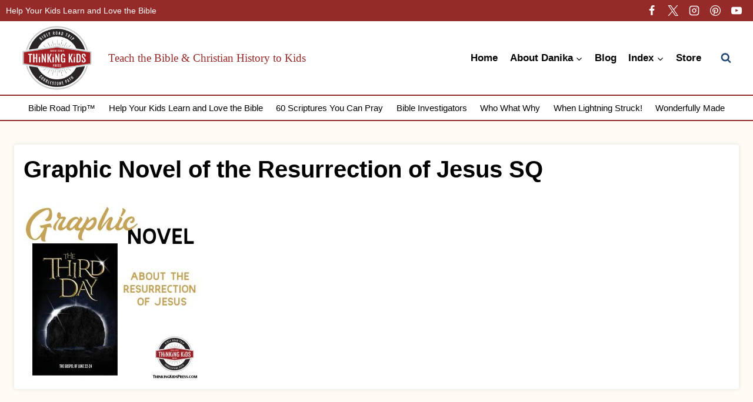

--- FILE ---
content_type: text/css; charset=utf-8
request_url: https://www.thinkingkidsblog.org/wp-content/cache/background-css/1/www.thinkingkidsblog.org/wp-content/themes/restored316-fusion/style.css?ver=1.0.0&wpr_t=1769031390
body_size: 4919
content:
/*
Theme Name:     Fusion
Theme URI:      http://shop.restored316designs.com/themes
Template:       kadence
Author:         Restored 316 // Lauren Dierschke
Author URI:     http://shop.restored316designs.com/themes
Description:    A mobile responsive WordPress theme built for the Kadence Framework by Lauren Dierschke of Restored 316.
Version:        1.0.1
License:        GNU General Public License v3.0 (or later)
License URI:    https://www.gnu.org/licenses/gpl-3.0.html
*/

/* General Content
--------------------------------------------- */

input[type="text"], input[type="email"], input[type="url"], input[type="password"], input[type="search"], input[type="number"], input[type="tel"], input[type="range"], input[type="date"], input[type="month"], input[type="week"], input[type="time"], input[type="datetime"], input[type="datetime-local"], input[type="color"], textarea {
	border: 1px solid var(--global-palette4) !important;
}

input::placeholder,
.comment-form input:placeholder-shown+label, 
.comment-form textarea:placeholder-shown+label {
	color: var(--global-palette4) !important;
}

button:hover, 
.button:hover, 
.wp-block-button__link:hover, 
input[type="button"]:hover, 
input[type="reset"]:hover, 
input[type="submit"]:hover {
	transform: scale(0.95);	
}

/* Header Adjustments
--------------------------------------------- */

#masthead .kadence-sticky-header.item-is-fixed:not(.item-at-start) > .site-header-row-container-inner {
	box-shadow: 0px 0px 7px 0px rgba(0,0,0,0.1);
}

@media(max-width: 719px) {
	.entry-meta {
		justify-content: left !important;
	}
}

/* WordPress Search Form
--------------------------------------------- */

.site-header-item form.search-form input[type="search"] {
	border-radius: 0px;
}

.wp-block-search.wp-block-search__button-inside div.wp-block-search__inside-wrapper {
	border: 1px solid var(--global-palette4);
	border-radius: 0px;
	padding: 6px; 
}

.wp-block-search input.wp-block-search__input {
	border: none !important;
}

#search-drawer .drawer-inner {
	height: 200px;
	width: 500px;
	position: relative;
	top: 50px;
	margin: 0 auto;
}

@media (max-width: 768px) { /* Adjust this value based on your theme's breakpoint for mobile */
    #search-drawer .drawer-inner {
	height: 200px;
	width: 340px;
	position: relative;
	top: 50px;
	margin: 0 auto;
}
}


/* List Styles
--------------------------------------------- */

.single-content ol{
	position: relative;
	list-style-type: none;
}

.single-content ol:not(.is-style-continue-list){
    counter-reset: countlist;
}

.entry-content ol li {
    margin: .5em 0 .5rem;
    counter-increment: countlist;
    position: relative;
    list-style-type: none;
    padding: 0;
    text-indent: 0;
}

.single-content ol li::before {
    content: counter(countlist);
    color: var(--global-palette3);
    font-size: 12px;
    font-weight: 700;
    position: absolute;
    --size: 28px;
    left: calc(-1 * var(--size) - 10px);
    line-height: 25px;
    width: 30px;
    height: 30px;
    background: var(--global-palette9);
    border: 2px solid var(--global-palette1);
    border-radius: 100%;
    text-align: center;
    padding: 0;
    font-family: -apple-system,BlinkMacSystemFont,"Segoe UI",Roboto,Oxygen-Sans,Ubuntu,Cantarell,"Helvetica Neue",sans-serif, "Apple Color Emoji", "Segoe UI Emoji", "Segoe UI Symbol";
}

.single-content ul,
.wp-block-query ul {
	margin-left: 0;
}

.single-content .wprm-recipe ul {
	padding-left: 0;
}

.single-content ul li {
    list-style-type: disc;
}

.single-content  ul li::marker{
    color:  var(--global-palette1);
}

.wp-block-query ul li::marker {
	color: transparent;
}

/* Author Box
--------------------------------------------- */

.entry-author-style-normal,
.entry-author-style-center{
	border: 2px solid var(--global-palette7);
	padding: 15px;
	position: relative;
	margin-top: 60px;
}

.entry-author-avatar img {
	width: 150px;
}

.entry-author-style-normal .entry-author-avatar img{
	border-radius: 50%;
	border: 2px solid var(--global-palette7);
	padding: 5px;
	background: #fff;
}

.entry-author-style-center .entry-author-avatar{
	margin: -50px auto 0;
}

.entry-author-style-center .entry-author-avatar img{
	border: 2px solid var(--global-palette7);
	padding: 5px;
	background: #fff;
}

.entry-author-style-center .entry-author-avatar:before,
.entry-author-style-center .entry-author-avatar:after{
	display: none !important;
}

.entry-author-style-center .entry-author-profile .entry-author-description {
	max-width: 90% !important;
}

.entry-author-style-normal .entry-author-profile {
	padding-left: 180px;
}

.entry-author-description {
	font-size: 16px;
}

/* Related Posts
--------------------------------------------- */

.entry-related .entry-related-inner-content{
	padding: 0;
}

.entry-related .entry.loop-entry {
	box-shadow: none;
}


h2.entry-related-title{
	font-size: 24px;
}

.entry-related .entry.loop-entry{
	box-shadow: none !important;
}

.entry-related .loop-entry .entry-content-wrap{
	padding: 5px !important;
}

.entry-related-inner-content{
	padding: 0 !important;
}

.entry-related-carousel h3.entry-title{
	font-family: var(--global-body-font-family);
	font-weight: 700 !important;
	font-size: 16px !important;
	line-height: 1.4 !important;
	color: #242424;
}

.entry-related .splide .splide__arrow,
.entry-related .splide .splide__arrow:focus {
	background: var(--global-palette2);
	opacity: 100 !important;
	width: 45px;
	height: 45px;
	border-radius: 50%;
}

.entry-related .splide .splide__arrow:hover {
	background: var(--global-palette1);
}

.entry-related .splide__arrow.splide__arrow--prev{
	left: -15px !important;
}

.entry-related .splide__arrow.splide__arrow--next{
	right: -15px !important;
}

@media (max-width: 767px) {
	
	.entry-related .splide__arrow.splide__arrow--prev{
	left: 5px !important;
}

	.entry-related .splide__arrow.splide__arrow--next{
		right: 5px !important;
	}

	.entry-related .carousel-item {
		margin-right: 0 !important;
		width: calc(((100% - 20px) / 1) - 20px) !important;
	}

}

/* Comments
--------------------------------------------- */

.comments-area {
	border: 2px solid var(--global-palette7);
	padding: 30px;
	position: relative;
}

.comment-body {
	border-bottom: 2px solid var(--global-palette7);
}

/* Page Numbers Styling
--------------------------------------------- */

.pagination .nav-links {
	text-align: center;
}

.wp-block-query-pagination .nav-links {
    justify-content: center;
    flex-wrap: wrap
}

.wp-block-query-pagination .page-numbers,
.wp-block-query-pagination-next,
.wp-block-query-pagination-previous {
    display: inline-block;
    margin-right: 0.5em;
    border: 2px solid transparent;
    min-width: 2.5em;
    line-height: 2.25em;
    text-align: center;
    text-decoration: none;
    border-radius: .25rem;
    color: inherit
}

.wp-block-query-pagination a:hover,
.wp-block-query-pagination a:focus,
.wp-block-query-pagination a:active {
    border-color: var(--global-palette-btn-bg)
}

.wp-block-query-pagination .dots {
    min-width: auto;
    border: none
}

.wp-block-query-pagination .current {
    border-color: var(--global-palette-btn-bg);
    background: var(--global-palette-btn-bg);
    color: var(--global-palette-btn)
}

.wp-block-query-pagination .page-numbers:last-child {
    margin-right: 0
}

.page-numbers {
    margin-top: var(--global-md-spacing);
    justify-content: center;
    flex-wrap: wrap;
    clear: both
}

.page-numbers .post-page-numbers {
    display: inline-block;
    margin-right: 0.2em;
    border: 2px solid transparent;
    min-width: 2.5em;
    line-height: 2.25em;
    text-align: center;
    text-decoration: none;
    border-radius: .25rem;
    color: inherit
}

.page-numbers a:hover,.page-numbers a:focus,.page-numbers a:active {
    border-color: var(--global-palette-btn-bg)
}

.page-numbers .current {
    border-color: var(--global-palette-btn-bg);
    background: var(--global-palette-btn-bg);
    color: var(--global-palette-btn)
}

.page-numbers .post-page-numbers:first-child {
    margin-left: 0.5em
}

.page-numbers .post-page-numbers:last-child {
    margin-right: 0
}

/* Archives
--------------------------------------------- */

.entry-hero-container-inner {
	padding: 30px 0;
}

.grid-cols,
.wp-block-kadence-posts.grid-cols {
    -webkit-column-gap: 1.5rem;
    -moz-column-gap: 1.5rem;
    column-gap: 1.5rem;
    row-gap: 1.5rem;
}

.wp-block-kadence-posts .loop-entry {
    box-shadow: 0px 0px 7px 0px rgba(0, 0, 0, .1);
    border-radius: .25rem;
}

.wp-block-kadence-posts .loop-entry .entry-content-wrap {
	padding: 1rem;
}

/* Single Posts
--------------------------------------------- */

.kadence-breadcrumbs,
.entry-meta {
	margin: 5px 0;
}

.primary-sidebar .wp-block-kadence-posts .loop-entry .entry-content-wrap {
	padding: 1rem;
}

.entry-hero.post-hero-section .entry-header {
	max-width: 800px;
	padding: 1rem 0;
}

.custom-recipe-buttons {
	display: flex;
	align-items: center;
	font-family: -apple-system,BlinkMacSystemFont,"Segoe UI",Roboto,Oxygen-Sans,Ubuntu,Cantarell,"Helvetica Neue",sans-serif, "Apple Color Emoji", "Segoe UI Emoji", "Segoe UI Symbol";
	font-size: 12px;
    text-transform: uppercase;
    font-weight: 600;
    column-gap: 1em;
    margin-top: 5px;
}

a.custom-recipe-link:before {
	content: url(../../../../../../../themes/restored316-fusion/images/arrow-down-to-dotted-line-solid.svg);
    width: 12px;
    display: inline-block;
    margin-right: 5px;
    vertical-align: middle;
}

.custom-recipe-link {
	background: var(--global-palette1);
	color: var(--global-palette9);
	padding: 5px 20px;
	text-decoration: none;
}

.custom-recipe-link:hover {
	background: var(--global-palette4);
	color: var(--global-palette9);
}

a.custom-review-link:before {
	content: url(../../../../../../../themes/restored316-fusion/images/stars-solid.svg);
    width: 12px;
    display: inline-block;
    margin-right: 5px;
    vertical-align: middle;
}

.custom-review-link {
	background: var(--global-palette2);
	color: var(--global-palette9);
	padding: 5px 20px;
	text-decoration: none;
}

.custom-review-link:hover {
	background: var(--global-palette4);
	color: var(--global-palette9);
}

@media (max-width: 500px) {
	
	.custom-recipe-buttons {
		display: grid;
		grid-template-columns: repeat(2, minmax(0, 1fr));
		row-gap: 1em;
	}
	
}

/* Sidebar
--------------------------------------------- */

.content-title-style-above aside#secondary {
	margin-top: -130px;
	z-index: 9
}

@media (max-width: 1024px) {
	
	aside#secondary {
		margin-top: 30px;
	}

}

/* Read More Button
--------------------------------------------- */

a.post-more-link {
	font-family: -apple-system,BlinkMacSystemFont,"Segoe UI",Roboto,Oxygen-Sans,Ubuntu,Cantarell,"Helvetica Neue",sans-serif, "Apple Color Emoji", "Segoe UI Emoji", "Segoe UI Symbol";
	text-decoration: none;
	background-image: none !important;
}

/* Wordpress Block Content
-------------------------------------------------------------- */

/* Menu Block
--------------------------------------------- */

.wp-block-navigation-item {
	width: 100%;
}

.wp-block-navigation-item.open-on-click .wp-block-navigation-submenu__toggle,
.wp-block-navigation-item.open-on-hover-click a {
	background: #fff !important;
	border: 1px solid var(--global-palette4) !important;
	border-radius: 0px;
	padding: 12px 40px 12px 20px !important;
    color: #242424 !important;
	letter-spacing: 0;
	text-transform: none;
	width: 100%;
	font-weight: 700;
	font-size: 18px;
}

.wp-block-navigation-item .wp-block-navigation-submenu__toggle {
	transform: scale(1);	
}

.wp-block-navigation__submenu-icon {
	background: var(--global-palette1) !important;
	border-radius: 50%;
	width: 24px !important;
	height: 24px !important;
	display: flex !important;
	align-items: center;
	justify-content: center;
	margin-left: -32px !important;
	z-index: 99;
}

.wp-block-navigation__submenu-icon svg {
	width: 12px !important;
	height: 12px !important;
	color: #fff;
}

.wp-block-navigation__submenu-container {
	background-color: var(--global-palette7) !important;
	border: none !important;
	left: 0 !important;
	margin-left: 0 !important;
	padding-left: 0 !important;
	width: 100% !important;
    box-shadow: 0px 0px 6px 0px rgb(0 0 0 / 5%);
}

.wp-block-navigation-item.open-on-hover-click .wp-block-navigation__submenu-container a {
	background-color: var(--global-palette7) !important;
	border: 0 !important;
	border-radius: 0;
	font-size: 14px;
	padding: 10px 15px;
	z-index: 99;
}

.wp-block-navigation-item.open-on-hover-click .wp-block-navigation__submenu-container a:hover {
	background-color: var(--global-palette8) !important;
}

.wp-block-navigation__submenu-container li {
	font-weight: 700;
	font-size: 16px;
    color: #242424 !important;
	letter-spacing: 0;
	text-transform: none;
	font-size: 14px;
}

.wp-block-navigation__submenu-container li:hover {
	background: var(--global-palette8);
}

.wp-block-navigation__submenu-container li:last-of-type {
	border: none;
}

.wp-block-navigation__submenu-container li a {
	padding: 10px 15px;
}

@media only screen and (max-width: 767px) {

	.wp-block-navigation .wp-block-navigation-item,
	.wp-block-navigation__container{
		position: relative;
		flex-wrap: wrap !important;
	}
	
	.wp-block-navigation .has-child .wp-block-navigation__submenu-container{
		display: Block !important;
		position: relative !important;
		left: auto !important;
		top: auto !important;
		width: 100% !important;
	}
	
	
	.wp-block-navigation-item .wp-block-navigation-submenu__toggle,
	.wp-block-navigation__submenu-container li a{
		padding-top: 14px;
		padding-bottom: 14px;
	}

}

@media (max-width: 440px) {
	
	.wp-block-navigation.no-wrap {
		--navigation-layout-wrap: wrap;
	}
	
}

/* Kadence Post Grid Block
--------------------------------------------- */

.wp-block-kadence-postgrid .splide .splide__arrow,
.wp-block-kadence-postgrid .splide .splide__arrow:focus {
	background: var(--global-palette2);
	opacity: 100 !important;
	width: 45px;
	height: 45px;
	border-radius: 50%;
}

.wp-block-kadence-postgrid .splide .splide__arrow:hover {
	background: var(--global-palette1);
}

.wp-block-kadence-postgrid .splide__arrow.splide__arrow--prev{
	left: -15px !important;
}

.wp-block-kadence-postgrid .splide__arrow.splide__arrow--next{
	right: -15px !important;
}

/* Kadence Advanced Slider
--------------------------------------------- */

.kt-blocks-carousel .slick-arrow,
.kt-blocks-carousel .slick-arrow:focus {
	background: var(--global-palette2);
	opacity: 100 !important;
	width: 45px !important;
	height: 45px !important;
	border-radius: 50%;
}

.kt-blocks-carousel .slick-arrow:hover {
	background: var(--global-palette1);
}

.kt-blocks-carousel .slick-prev {
	left: -15px !important;
}

.kt-blocks-carousel .slick-next{
	right: -15px !important;
}

/* Kadence Advanced Gallery
--------------------------------------------- */

.wp-block-kadence-advancedgallery .kt-blocks-carousel .splide .splide__arrow,
.wp-block-kadence-advancedgallery .kt-blocks-carousel .splide .splide__arrow:focus {
	background: var(--global-palette2);
	opacity: 100 !important;
	width: 45px !important;
	height: 45px !important;
	border-radius: 50%;
	border: none;
}

.wp-block-kadence-advancedgallery .kt-blocks-carousel .splide .splide__arrow:hover {
	background: var(--global-palette1);
}

.wp-block-kadence-advancedgallery .kt-blocks-carousel .slick-prev {
	left: 5px !important;
}

.wp-block-kadence-advancedgallery .kt-blocks-carousel .slick-next{
	right: 5px !important;
}

/* Fusion Customizations
-------------------------------------------------------------- */

/* Subcategory Menu that displays on Archives automatically
--------------------------------------------- */

.category-submenu-wrapper {
  display: flex;
  align-items: center;
  margin-top: 20px;
}

.category-submenu-text {
    display: inline-block;
	font-family: -apple-system,BlinkMacSystemFont,"Segoe UI",Roboto,Oxygen-Sans,Ubuntu,Cantarell,"Helvetica Neue",sans-serif, "Apple Color Emoji", "Segoe UI Emoji", "Segoe UI Symbol";
    line-height: 1.2;
    font-weight: 800;
	margin-right: 20px;
}

.category-submenu ul {
  list-style: none;
  padding: 0;
  margin: 0;
}

.category-submenu li {
  display: inline-block;
}

.category-submenu li a {
	background: var(--global-palette9);
	color: var(--global-palette4);
	font-weight: 600;
	margin-right: 10px;
	text-decoration: none;
	font-family: -apple-system,BlinkMacSystemFont,"Segoe UI",Roboto,Oxygen-Sans,Ubuntu,Cantarell,"Helvetica Neue",sans-serif, "Apple Color Emoji", "Segoe UI Emoji", "Segoe UI Symbol";
    padding: 10px 20px;
    text-decoration: none;
    font-size: 12px;
    text-transform: uppercase;
}

.category-submenu li a:hover {
	background: var(--global-palette4);
	color: var(--global-palette9);
}

/* This adds the numbered elements to the Top 10 lists
--------------------------------------------- */

.numbered .wp-block-kadence-posts,
.numbered .wp-block-kadence-posts .loop-entry.content-bg .post-thumbnail,
.numbered .wp-block-kadence-posts .loop-entry.content-bg>.entry-content-wrap {
	position: relative;
}

.numbered .wp-block-kadence-posts .loop-entry.content-bg .post-thumbnail,
.wp-block-kadence-posts.kb-posts-style-unboxed .loop-entry.content-bg .post-thumbnail {
	margin-bottom: 0;
}

.numbered .wp-block-kadence-posts .loop-entry.content-bg>.entry-content-wrap,
.wp-block-kadence-posts.kb-posts-style-unboxed .loop-entry.content-bg>.entry-content-wrap {
	padding: 20px;
}

.numbered .wp-block-kadence-posts .loop-entry.content-bg>.entry-content-wrap:before {
	content: "1";
    color: var(--global-palette9);
    font-size: 15px;
    line-height: 1.2;
    font-weight: 800;
    background: var(--global-palette2);
    font-family:  -apple-system, BlinkMacSystemFont, "Segoe UI", Roboto, Oxygen-Sans, Ubuntu, Cantarell, "Helvetica Neue", sans-serif, "Apple Color Emoji", "Segoe UI Emoji", "Segoe UI Symbol";
    border-radius: 50%;
    padding: 6px;
    margin: -35px 0 5px;
    z-index: 9;
    display: block;
    width: 35px;
    height: 35px;
    text-align: center;
    border: 2px solid var(--global-palette9);
}

.numbered .post .entry-content-wrap .wprm-recipe-rating {
	display: none;
}

.numbered .wp-block-kadence-column:nth-of-type(10n+2) .post .entry-content-wrap:before {
	content: "2";
}

.numbered .wp-block-kadence-column:nth-of-type(10n+3) .post .entry-content-wrap:before {
	content: "3";
}

.numbered .wp-block-kadence-column:nth-of-type(10n+4) .post .entry-content-wrap:before {
	content: "4";
}

.numbered .wp-block-kadence-column:nth-of-type(10n+5) .post .entry-content-wrap:before {
	content: "5";
}

.numbered .wp-block-kadence-column:nth-of-type(10n+6) .post .entry-content-wrap:before {
	content: "6";
}

.numbered .wp-block-kadence-column:nth-of-type(10n+7) .post .entry-content-wrap:before {
	content: "7";
}

.numbered .wp-block-kadence-column:nth-of-type(10n+8) .post .entry-content-wrap:before {
	content: "8";
}

.numbered .wp-block-kadence-column:nth-of-type(10n+9) .post .entry-content-wrap:before {
	content: "9";
}

.numbered .wp-block-kadence-column:nth-of-type(10n+10) .post .entry-content-wrap:before {
	content: "10";
}


/* Rotate the hover-rotate class on hover
--------------------------------------------- */

.hover-rotate img {
  	transition: transform .3s ease-in-out;
}

.hover-rotate img:hover {
  	transform: rotate(5deg);
}

/* Post Layout Customizations for mobile
--------------------------------------------- */

/* This code makes all the posts appear in 2 columns on mobile.  If you want single columns, you can remove the section below */
@media (max-width: 992px) {
	
	/* This code makes all the posts appear in 2 columns on mobile.  If you want single columns, you can remove the section below */
	.archive .grid-cols,
	.grid-cols {
		grid-template-columns: repeat(2, minmax(0, 1fr)) !important;
		column-gap: 1rem !important;
		row-gap: 1rem !important;
	}
	
	.wp-block-post-template.is-flex-container li {
		width: 46%;
	}
	
	 /* If you add a class of full-post to any query loop or posts block, it will appear full width on mobile instead of in 2 columns */
	.grid-cols.full-post {
		grid-template-columns: minmax(0, 1fr) !important;
	}
	
	.full-post .wp-block-post-template.is-flex-container li {
		width: 100%;
	}
	
}

@media (max-width: 767px) {
	/* Reduces the space around boxed in content on mobile so more texts shows without scrolling so much */
	.loop-entry .entry-content-wrap {
	    padding: 0.5rem !important;
	}
}

/* Vertical Align Posts to middle
--------------------------------------------- */

.grid-lg-col-1.item-image-style-beside.half article.loop-entry.has-post-thumbnail:not(.kb-post-no-image),
.grid-lg-col-1.item-image-style-beside article.loop-entry.has-post-thumbnail:not(.kb-post-no-image),
.kt-feat-image-align-left {
	align-items: center;
}

@media screen and (min-width: 768px) {
	.grid-lg-col-1.item-image-style-beside.half article.loop-entry.has-post-thumbnail:not(.kb-post-no-image) {
	    display: grid;
	    grid-template-columns: 1fr 1fr;
	    align-items: center;
	}
}

/* Transform images left or right
--------------------------------------------- */

/* Add a class of transform-right to your element and it will rotate 5 degrees to the right */
.transform-right{
	position: relative;
	transform: rotate(5deg);
}

/* Add a class of transform-left to your element and it will rotate 5 degrees to the left */
.transform-left {
	position: relative;
	transform: rotate(-5deg);
}

/* Numbered Posts - Post Grid (Pro)
--------------------------------------------- */

.numbered.kt-post-grid-layout-grid-wrap,
.numbered.wp-block-kadence-posts {
    counter-increment: my-awesome-counter 0;
    position: relative;
}

.numbered .kt-blocks-post-grid-item,
.numbered.wp-block-kadence-posts .entry {
    counter-increment: my-awesome-counter;
    position: relative;
}

.numbered .kt-blocks-post-grid-item-inner,
.numbered.wp-block-kadence-posts .entry-content-wrap {
    position: relative;
    z-index: 8;
}

.numbered .kt-blocks-post-grid-item-inner:before,
.numbered.wp-block-kadence-posts .entry-content-wrap:before {
    content: counter(my-awesome-counter);
    color: var(--global-palette9);
    font-size: 15px;
    line-height: 1.2;
    font-weight: 800;
    background: var(--global-palette2);
    font-family:  -apple-system, BlinkMacSystemFont, "Segoe UI", Roboto, Oxygen-Sans, Ubuntu, Cantarell, "Helvetica Neue", sans-serif, "Apple Color Emoji", "Segoe UI Emoji", "Segoe UI Symbol";
    border-radius: 50%;
    padding: 6px;
    margin: -25px 0 0;
    z-index: 9;
    display: block;
    width: 35px;
    height: 35px;
    text-align: center;
    border: 2px solid var(--global-palette9);
}

/* Rotating Colored Hearts
--------------------------------------------- */

.hearts .kadence-post-image {
    position: relative;
}

.hearts .kadence-post-image:before,
.hearts .post-thumbnail-inner:before {
    content: '';
    background: var(--global-palette1) var(--wpr-bg-6fb87847-9ae3-452a-b3bc-c3ba630b1b68) center no-repeat;
    background-size: 20px 20px;
    border: 2px solid var(--global-palette9);
    width: 32px;
    height: 32px;
    display: block;
    position: absolute;
    top: 10px;
    left: 10px;
    z-index: 9;
    border-radius: 50%;
}

.hearts .kt-blocks-post-grid-item:nth-of-type(5n+1) .kadence-post-image:before,
.hearts.wp-block-kadence-posts .entry:nth-of-type(5n+1) .post-thumbnail-inner:before,
.hearts .wp-block-kadence-column:nth-of-type(5n+1) .post .post-thumbnail-inner:before {
    background: var(--global-palette1) var(--wpr-bg-084a6659-d38c-4fe5-9f93-55bb07b900e7) center no-repeat;
    background-size: 20px 20px;
}

.hearts .kt-blocks-post-grid-item:nth-of-type(5n+2) .kadence-post-image:before,
.hearts.wp-block-kadence-posts .entry:nth-of-type(5n+2) .post-thumbnail-inner:before,
.hearts .wp-block-kadence-column:nth-of-type(5n+2) .post .post-thumbnail-inner:before {
    background: var(--global-palette2) var(--wpr-bg-b15c79d2-ba02-47e5-b426-ec8959e9d256) center no-repeat;
    background-size: 20px 20px;
}

.hearts .kt-blocks-post-grid-item:nth-of-type(5n+3) .kadence-post-image:before,
.hearts.wp-block-kadence-posts .entry:nth-of-type(5n+3) .post-thumbnail-inner:before,
.hearts .wp-block-kadence-column:nth-of-type(5n+3) .post .post-thumbnail-inner:before {
    background: var(--global-palette5) var(--wpr-bg-25c75bb6-06c6-4e8a-85f8-a67b1ed557a7) center no-repeat;
    background-size: 20px 20px;
}

.hearts .kt-blocks-post-grid-item:nth-of-type(5n+4) .kadence-post-image:before,
.hearts.wp-block-kadence-posts .entry:nth-of-type(5n+4) .post-thumbnail-inner:before,
.hearts .wp-block-kadence-column:nth-of-type(5n+4) .post .post-thumbnail-inner:before {
    background: var(--global-palette6) var(--wpr-bg-7404f1ab-c637-4946-abea-c3ef5d8e357f) center no-repeat;
    background-size: 20px 20px;
}

.hearts .kt-blocks-post-grid-item:nth-of-type(5n+5) .kadence-post-image:before,
.hearts.wp-block-kadence-posts .entry:nth-of-type(5n+5) .post-thumbnail-inner:before,
.hearts .wp-block-kadence-column:nth-of-type(5n+5) .post .post-thumbnail-inner:before {
    background: var(--global-palette7) var(--wpr-bg-125a43e2-e753-4c37-bed1-7c8c601235e1) center no-repeat;
    background-size: 20px 20px;
}

/* Add Decorative New Tag
--------------------------------------------- */

.new-posts .entry {
	position: relative;
}

.new-posts.wp-block-kadence-posts .loop-entry .entry-content-wrap:before {
    content: 'New!';
    background: var(--global-palette6);
    color: var(--global-palette3);
    display: block;
    width: 60px;
    text-align: center;
    padding: 5px 5px;
    margin-bottom: 10px;
    line-height: 1.2;
    font-size: 12px;
    text-transform: uppercase;
    letter-spacing: 2px;
    font-weight: 800;
    transform: rotate(-2deg);
	font-family: -apple-system,BlinkMacSystemFont,"Segoe UI",Roboto,Oxygen-Sans,Ubuntu,Cantarell,"Helvetica Neue",sans-serif, "Apple Color Emoji", "Segoe UI Emoji", "Segoe UI Symbol";
}

/* Add Decorative Featured Tag
--------------------------------------------- */

.featured .kt-blocks-post-grid-item-inner {
	position: relative;
}

.featured.wp-block-kadence-posts .loop-entry .entry-content-wrap:before,
.featured.wp-block-kadence-postgrid .kt-blocks-post-grid-item-inner:before {
    content: 'Featured';
    background: var(--global-palette6);
    color: var(--global-palette3);
    display: block;
    width: 100px;
    text-align: center;
    padding: 5px 5px;
    margin-bottom: 10px;
    line-height: 1.2;
    font-size: 12px;
    text-transform: uppercase;
    letter-spacing: 2px;
    font-weight: 800;
    transform: rotate(-2deg);
	font-family: -apple-system,BlinkMacSystemFont,"Segoe UI",Roboto,Oxygen-Sans,Ubuntu,Cantarell,"Helvetica Neue",sans-serif, "Apple Color Emoji", "Segoe UI Emoji", "Segoe UI Symbol";
}

/* Add Background Detail to Superscipt and Subscript for h4 headings
--------------------------------------------- */

h4 sup,
h4 sub {
    font-size: 100%;
    bottom: auto;
    top: auto;
    padding: 3px 10px;
    color: var(--global-palette9);
    z-index: 2;
}

p sub:after,
h4 sub:after {
    content: '';
    background: var(--global-palette1);
    width: 100%;
    height: 100%;
    display: inline-block;
    position: absolute;
    left: 0;
    right: 0;
    top: 0;
    transform: rotate(-2deg);
    z-index: -1;
}

p sup:after,
h4 sup:after {
    content: '';
    background: var(--global-palette2);
    width: 100%;
    height: 100%;
    display: inline-block;
    position: absolute;
    left: 0;
    right: 0;
    top: 0;
    transform: rotate(-2deg);
    z-index: -1;
}

.whats-for .kt-tabs-title-list:before {
    content: 'Whats for...';
    background: var(--global-palette6);
    color: var(--global-palette3);
    display: block;
    width: 130px;
    height: 25px;
    text-align: center;
    padding: 5px 5px;
    margin-right: 20px;
    margin-top: 10px;
    line-height: 1.2;
    font-size: 12px;
    text-transform: uppercase;
    letter-spacing: 2px;
    font-weight: 800;
	font-family: -apple-system,BlinkMacSystemFont,"Segoe UI",Roboto,Oxygen-Sans,Ubuntu,Cantarell,"Helvetica Neue",sans-serif, "Apple Color Emoji", "Segoe UI Emoji", "Segoe UI Symbol";
}

/* Custom Block Styles
--------------------------------------------- */

.no-stars .wprm-recipe-rating {
	display: none;
}

.round-img img {
	border: 5px solid #fff;
	border-radius: 100%;
}